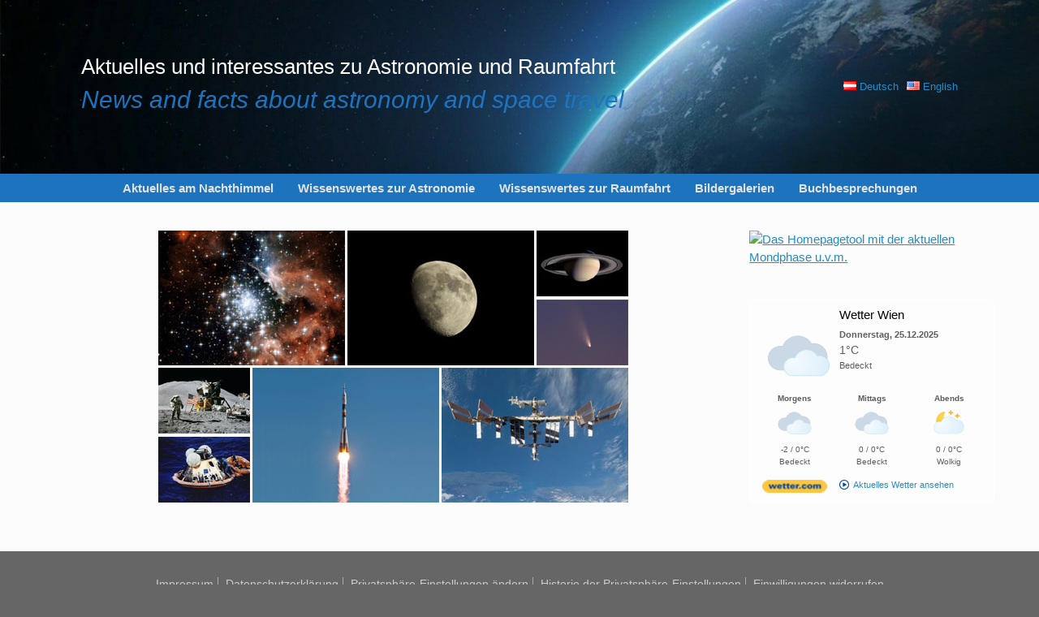

--- FILE ---
content_type: text/html; charset=UTF-8
request_url: https://www.wetter.com/apps_und_mehr/website/ajaxwidget/
body_size: 533
content:

<div style="margin-bottom: 5px; height: 84px; position: relative">
    <div style="position: relative; width: 100px; max-width: 100px;">
        <img src="https://cs3.wettercomassets.com/wcomv5/images/icons/weather/d_3.svg" width="100" height="84" alt="Bedeckt" title="Bedeckt" />
            </div>
    <div style="position: absolute; top: 10px; left: 100px; width: 178px; max-width: 178px">
        <div style="margin-bottom: 5px; font-weight: bold;">Donnerstag, 25.12.2025</div>
        <div style="font-size: 14px; margin-bottom: 5px">1&deg;C</div>
        Bedeckt
    </div>
</div>
<div style="position: relative; font-size: 10px; text-align: center;">
    <div style="width: 90px; position: absolute; top: 0; left: 0px">
        <div style="font-weight: bold; margin-bottom: 2px">Morgens</div>
        <img style="margin-bottom: 2px" src="https://cs3.wettercomassets.com/wcomv5/images/icons/weather/d_3.svg" width="54" height="38" alt="Bedeckt" title="Bedeckt" />
        <div style="margin-bottom: 4px">-2 / 0&deg;C</div>
        <div>Bedeckt</div>
    </div>
    <div style="width: 90px; position: absolute; top: 0; left: 95px">
        <div style="font-weight: bold; margin-bottom: 2px">Mittags</div>
        <img style="margin-bottom: 2px" src="https://cs3.wettercomassets.com/wcomv5/images/icons/weather/d_3.svg" width="54" height="38" alt="Bedeckt" title="Bedeckt" />
        <div style="margin-bottom: 4px">0 / 0&deg;C</div>
        <div>Bedeckt</div>
    </div>
    <div style="width: 90px; position: absolute; top: 0; left: 190px">
        <div style="font-weight: bold; margin-bottom: 2px">Abends</div>
        <img style="margin-bottom: 2px" src="https://cs3.wettercomassets.com/wcomv5/images/icons/weather/n_2.svg" width="54" height="38" alt="Wolkig" title="Wolkig" />
        <div style="margin-bottom: 4px">0 / 0&deg;C</div>
        <div>Wolkig</div>
    </div>
</div>
<div style="clear: both; position: absolute; bottom: 10px; left: 0; width: 100%">
    <div style="float: left; text-align: center; width: 110px;">
        <a aria-label="wetter.com" href="http://www.wetter.com/" target="_blank" rel="nofollow"><img src="//cs3.wettercomassets.com/woys/5/images/wetter.com_60x12.png" width="80" height="16" alt="wetter.com" title="wetter.com" style="border: 0" /></a>
    </div>
        <div style="float: left; width: 180px;vertical-align: middle;">
        <a aria-label="wetter.com" href="https://www.wetter.com/videos/oesterreichwetter/3-tage-trend-oesterreichwetter/56cba782217091ab20000034?utm_source=300x250spaces&utm_medium=web&utm_campaign=wetterbutton" target="_blank" rel="nofollow">
            <img src="//cs3.wettercomassets.com/woys/5/images/play_icon.png" width="12" height="12" alt="wetter.com" title="wetter.com" style="border: 0;padding-right: 5px;" /><span style="vertical-align:top;">Aktuelles Wetter ansehen</span>
        </a>
    </div>
    </div>

--- FILE ---
content_type: text/css
request_url: https://spaceinfo.at/wp-content/plugins/stars-at-night/css/stars-at-night.css?ver=1.0
body_size: 1111
content:
/* NightSky Styles */

/*
MIT License

Copyright (c) 2016 Sean Leary

Permission is hereby granted, free of charge, to any person obtaining a copy
of this software and associated documentation files (the "Software"), to deal
in the Software without restriction, including without limitation the rights
to use, copy, modify, merge, publish, distribute, sublicense, and/or sell
copies of the Software, and to permit persons to whom the Software is
furnished to do so, subject to the following conditions:

The above copyright notice and this permission notice shall be included in all
copies or substantial portions of the Software.

THE SOFTWARE IS PROVIDED "AS IS", WITHOUT WARRANTY OF ANY KIND, EXPRESS OR
IMPLIED, INCLUDING BUT NOT LIMITED TO THE WARRANTIES OF MERCHANTABILITY,
FITNESS FOR A PARTICULAR PURPOSE AND NONINFRINGEMENT. IN NO EVENT SHALL THE
AUTHORS OR COPYRIGHT HOLDERS BE LIABLE FOR ANY CLAIM, DAMAGES OR OTHER
LIABILITY, WHETHER IN AN ACTION OF CONTRACT, TORT OR OTHERWISE, ARISING FROM,
OUT OF OR IN CONNECTION WITH THE SOFTWARE OR THE USE OR OTHER DEALINGS IN THE
SOFTWARE.*/


/* Standard table settings apply to the entire table.
* For now, all stars-at-night tables use this style
*/
table.ngc2244_stars_at_night_standardTable { 
    font-family: verdana,arial,helvetica,sans-serif; 
    color: black; 
    background-color: White;
    border-color: Gray;
    border-width: 2px;
    border-style: solid;
    border-collapse: collapse;
    border-spacing: 0;
    width: auto;
    table-layout:auto;
}

/* Some header settings may have to be set again, lest they be overridden */
.ngc2244_stars_at_night_standardTable thead td {
    font-family: verdana,arial,helvetica,sans-serif; 
    background-color: #C0C0FF;
    font-weight:bold;
    text-align:center;
}

/* keep images aligned with however many rows are displayed */
.ngc2244_stars_at_night_standardTable tbody td {
    vertical-align:middle;
}

/* table row alternating background colors */
.ngc2244_stars_at_night_standardTable tbody tr:nth-child(odd)   {color: black; background-color: white;}
.ngc2244_stars_at_night_standardTable tbody tr:nth-child(even)    {color: black; background-color: #E0E0E0;}

/* table row content style*/ 
.ngc2244_stars_at_night_standardTable td {
    padding: 6px;
    border-left: 1px solid gray;
    border-right: 1px solid gray;
}
/* Lunar images stack into a table cell, side by side with sun/moon table */
/* A table will have between 1 and 3 images, depending on the number of rows */
.ngc2244_stars_at_night_lunar {
    width: 100px;
}

/* ISS and Iridium images must be centered */
.ngc2244_stars_at_night_satellite {
    display: block;
    margin: auto;
    width: 100%;
}

/* planets must be small and centered */
.ngc2244_stars_at_night_planet {
    display: block;
    margin: auto;
    width: 65px;
}


--- FILE ---
content_type: image/svg+xml
request_url: https://cs3.wettercomassets.com/wcomv5/images/icons/weather/n_2.svg
body_size: 4041
content:
<?xml version="1.0" encoding="utf-8"?>
<!-- Generator: Adobe Illustrator 23.0.1, SVG Export Plug-In . SVG Version: 6.00 Build 0)  -->
<svg version="1.1" id="Ebene_2" xmlns="http://www.w3.org/2000/svg" xmlns:xlink="http://www.w3.org/1999/xlink" x="0px" y="0px"
	 viewBox="0 0 143 122" style="enable-background:new 0 0 143 122;" xml:space="preserve">
<style type="text/css">
	.st0{fill:url(#SVGID_1_);}
	.st1{fill:#DADCDE;}
	.st2{fill:url(#SVGID_2_);}
	.st3{fill:url(#SVGID_3_);}
	.st4{fill:#59B9E8;}
	.st5{fill:url(#SVGID_4_);}
	.st6{fill:url(#SVGID_5_);}
	.st7{fill:url(#SVGID_6_);}
	.st8{fill:url(#SVGID_7_);}
	.st9{fill:#CBD9E7;}
	.st10{fill:#C3CFDA;}
	.st11{fill:url(#SVGID_8_);}
	.st12{fill:#BEE2F1;}
	.st13{fill:url(#SVGID_9_);}
	.st14{fill:url(#SVGID_10_);}
	.st15{fill:url(#SVGID_11_);}
	.st16{fill:url(#SVGID_12_);}
	.st17{fill:url(#SVGID_13_);}
	.st18{fill:url(#SVGID_14_);}
	.st19{fill:url(#SVGID_15_);}
	.st20{fill:url(#SVGID_16_);}
	.st21{fill:url(#SVGID_17_);}
	.st22{fill:url(#SVGID_18_);}
	.st23{fill:url(#SVGID_19_);}
	.st24{fill:url(#SVGID_20_);}
	.st25{fill:#F7B82C;}
	.st26{fill:#F5AE23;}
	.st27{fill:url(#SVGID_21_);}
	.st28{fill:url(#SVGID_22_);}
	.st29{fill:url(#SVGID_23_);}
	.st30{fill:url(#SVGID_24_);}
	.st31{fill:url(#SVGID_25_);}
	.st32{fill:url(#SVGID_26_);}
	.st33{fill:url(#SVGID_27_);}
	.st34{fill:url(#SVGID_28_);}
	.st35{fill:url(#SVGID_29_);}
	.st36{fill:url(#SVGID_30_);}
	.st37{fill:url(#SVGID_31_);}
	.st38{fill:url(#SVGID_32_);}
	.st39{fill:url(#SVGID_33_);}
	.st40{fill:url(#SVGID_34_);}
	.st41{fill:url(#SVGID_35_);}
	.st42{fill:url(#SVGID_36_);}
	.st43{fill:url(#SVGID_37_);}
	.st44{fill:url(#SVGID_38_);}
	.st45{fill:url(#SVGID_39_);}
	.st46{fill:url(#SVGID_40_);}
	.st47{fill:url(#SVGID_41_);}
	.st48{fill:url(#SVGID_42_);}
	.st49{fill:url(#SVGID_43_);}
	.st50{fill:#FFFFFF;}
	.st51{fill:url(#SVGID_44_);}
	.st52{fill:url(#SVGID_45_);}
	.st53{fill:url(#SVGID_46_);}
	.st54{fill:url(#SVGID_47_);}
	.st55{fill:url(#SVGID_48_);}
	.st56{fill:url(#SVGID_49_);}
	.st57{fill:url(#SVGID_50_);}
	.st58{fill:url(#SVGID_51_);}
	.st59{fill:url(#SVGID_52_);}
	.st60{fill:url(#SVGID_53_);}
	.st61{fill:url(#SVGID_54_);}
	.st62{fill:url(#SVGID_55_);}
	.st63{fill:url(#SVGID_56_);}
	.st64{fill:#F7B82D;}
	.st65{fill:url(#SVGID_57_);}
	.st66{fill:url(#SVGID_58_);}
	.st67{fill:url(#SVGID_59_);}
	.st68{fill:url(#SVGID_60_);}
	.st69{fill:url(#SVGID_61_);}
	.st70{fill:url(#SVGID_62_);}
	.st71{fill:url(#SVGID_63_);}
	.st72{fill:url(#SVGID_64_);}
	.st73{fill:url(#SVGID_65_);}
	.st74{fill:url(#SVGID_66_);}
	.st75{fill:url(#SVGID_67_);}
	.st76{fill:url(#SVGID_68_);}
	.st77{fill:url(#SVGID_69_);}
	.st78{fill:url(#SVGID_70_);}
	.st79{fill:url(#SVGID_71_);}
	.st80{fill:url(#SVGID_72_);}
	.st81{fill:url(#SVGID_73_);}
	.st82{fill:url(#SVGID_74_);}
	.st83{fill:url(#SVGID_75_);}
	.st84{fill:url(#SVGID_76_);}
	.st85{fill:url(#SVGID_77_);}
	.st86{fill:url(#SVGID_78_);}
	.st87{fill:url(#SVGID_79_);}
	.st88{fill:url(#SVGID_80_);}
	.st89{fill:url(#SVGID_81_);}
	.st90{fill:url(#SVGID_82_);}
	.st91{fill:url(#SVGID_83_);}
	.st92{fill:url(#SVGID_84_);}
	.st93{fill:url(#SVGID_85_);}
	.st94{fill:url(#SVGID_86_);}
	.st95{fill:url(#SVGID_87_);}
	.st96{fill:url(#SVGID_88_);}
	.st97{fill:url(#SVGID_89_);}
	.st98{fill:url(#SVGID_90_);}
	.st99{fill:url(#SVGID_91_);}
	.st100{fill:url(#SVGID_92_);}
	.st101{fill:url(#SVGID_93_);}
	.st102{fill:url(#SVGID_94_);}
	.st103{fill:url(#SVGID_95_);}
	.st104{fill:url(#SVGID_96_);}
	.st105{fill:url(#SVGID_97_);}
	.st106{fill:url(#SVGID_98_);}
	.st107{fill:url(#SVGID_99_);}
	.st108{fill:url(#SVGID_100_);}
	.st109{fill:url(#SVGID_101_);}
	.st110{fill:url(#SVGID_102_);}
	.st111{fill:url(#SVGID_103_);}
	.st112{fill:url(#SVGID_104_);}
	.st113{fill:url(#SVGID_105_);}
	.st114{fill:url(#SVGID_106_);}
	.st115{fill:url(#SVGID_107_);}
	.st116{fill:url(#SVGID_108_);}
	.st117{fill:url(#SVGID_109_);}
	.st118{fill:url(#SVGID_110_);}
	.st119{fill:url(#SVGID_111_);}
	.st120{fill:url(#SVGID_112_);}
	.st121{fill:url(#SVGID_113_);}
	.st122{fill:url(#SVGID_114_);}
	.st123{fill:url(#SVGID_115_);}
	.st124{fill:url(#SVGID_116_);}
	.st125{fill:url(#SVGID_117_);}
	.st126{fill:url(#SVGID_118_);}
	.st127{fill:url(#SVGID_119_);}
	.st128{fill:url(#SVGID_120_);}
	.st129{fill:url(#SVGID_121_);}
	.st130{fill:url(#SVGID_122_);}
	.st131{fill:url(#SVGID_123_);}
	.st132{fill:url(#SVGID_124_);}
	.st133{fill:url(#SVGID_125_);}
	.st134{fill:url(#SVGID_126_);}
	.st135{fill:url(#SVGID_127_);}
	.st136{fill:url(#SVGID_128_);}
	.st137{fill:url(#SVGID_129_);}
	.st138{fill:url(#SVGID_130_);}
	.st139{fill:url(#SVGID_131_);}
	.st140{fill:url(#SVGID_132_);}
	.st141{fill:url(#SVGID_133_);}
	.st142{fill:url(#SVGID_134_);}
	.st143{fill:url(#SVGID_135_);}
	.st144{fill:url(#SVGID_136_);}
	.st145{fill:url(#SVGID_137_);}
	.st146{fill:url(#SVGID_138_);}
	.st147{fill:url(#SVGID_139_);}
	.st148{fill:url(#SVGID_140_);}
	.st149{fill:url(#SVGID_141_);}
	.st150{fill:url(#SVGID_142_);}
	.st151{fill:url(#SVGID_143_);}
	.st152{fill:url(#SVGID_144_);}
	.st153{fill:url(#SVGID_145_);}
	.st154{fill:url(#SVGID_146_);}
	.st155{fill:url(#SVGID_147_);}
	.st156{fill:url(#SVGID_148_);}
	.st157{fill:url(#SVGID_149_);}
	.st158{fill:url(#SVGID_150_);}
	.st159{fill:url(#SVGID_151_);}
	.st160{fill:url(#SVGID_152_);}
	.st161{fill:url(#SVGID_153_);}
	.st162{fill:url(#SVGID_154_);}
	.st163{fill:url(#SVGID_155_);}
	.st164{fill:url(#SVGID_156_);}
	.st165{fill:url(#SVGID_157_);}
	.st166{fill:url(#SVGID_158_);}
	.st167{fill:url(#SVGID_159_);}
	.st168{fill:url(#SVGID_160_);}
	.st169{fill:url(#SVGID_161_);}
	.st170{fill:url(#SVGID_162_);}
	.st171{fill:url(#SVGID_163_);}
	.st172{fill:url(#SVGID_164_);}
	.st173{fill:url(#SVGID_165_);}
	.st174{fill:url(#SVGID_166_);}
	.st175{fill:url(#SVGID_167_);}
	.st176{fill:url(#SVGID_168_);}
	.st177{fill:url(#SVGID_169_);}
	.st178{fill:url(#SVGID_170_);}
	.st179{fill:url(#SVGID_171_);}
	.st180{fill:url(#SVGID_172_);}
	.st181{fill:url(#SVGID_173_);}
	.st182{fill:url(#SVGID_174_);}
	.st183{fill:url(#SVGID_175_);}
	.st184{fill:url(#SVGID_176_);}
	.st185{fill:url(#SVGID_177_);}
	.st186{fill:url(#SVGID_178_);}
	.st187{fill:url(#SVGID_179_);}
	.st188{fill:url(#SVGID_180_);}
	.st189{fill:url(#SVGID_181_);}
</style>
<g>
	<g>
		
			<radialGradient id="SVGID_1_" cx="47.1883" cy="2985.2725" r="40.2494" gradientTransform="matrix(1 0 0 -1 0 3026.5898)" gradientUnits="userSpaceOnUse">
			<stop  offset="0" style="stop-color:#F9DA52"/>
			<stop  offset="1" style="stop-color:#F7B82C"/>
		</radialGradient>
		<path class="st0" d="M59.432,81.922c-15.704,0.012-28.445-12.708-28.457-28.412c-0.008-10.169,5.415-19.568,14.223-24.651
			c3.538-2.053,7.484-3.305,11.559-3.666h0.14c0.518,0,0.997,0.277,1.255,0.727c0.282,0.493,0.253,1.105-0.074,1.569
			c-8.139,11.484-5.428,27.392,6.057,35.532c4.325,3.065,9.498,4.706,14.799,4.693c0.826,0,1.577-0.041,2.353-0.116h0.074
			c0.537-0.016,1.042,0.259,1.321,0.718c0.282,0.493,0.253,1.105-0.074,1.569c-5.302,7.515-13.92,11.991-23.118,12.005
			L59.432,81.922z"/>
		<path class="st25" d="M56.898,25.713c0.341-0.017,0.662,0.163,0.826,0.462c0.183,0.313,0.163,0.705-0.05,0.999
			c-8.331,11.706-5.595,27.95,6.112,36.28c4.423,3.148,9.72,4.833,15.148,4.819c0.826,0,1.585,0,2.37-0.107h0.05
			c0.334-0.004,0.646,0.165,0.826,0.446c0.183,0.313,0.163,0.705-0.05,0.999c-5.205,7.378-13.667,11.771-22.697,11.782
			C44.02,81.409,31.513,68.928,31.498,53.516c-0.01-9.985,5.315-19.215,13.965-24.203c3.475-2.009,7.346-3.235,11.344-3.591h0.091
			 M56.898,24.656h-0.19c-4.152,0.372-8.173,1.646-11.782,3.732C31.069,36.386,26.319,54.103,34.317,67.96
			S60.032,86.568,73.889,78.57c3.615-2.096,6.728-4.956,9.123-8.38c0.453-0.63,0.495-1.466,0.107-2.138
			c-0.378-0.625-1.062-0.999-1.792-0.982h-0.116c-0.768,0.074-1.536,0.116-2.304,0.116c-13.784,0.024-24.978-11.13-25.003-24.915
			c-0.009-5.189,1.599-10.252,4.601-14.484c0.45-0.631,0.489-1.468,0.099-2.138c-0.345-0.619-1-1.002-1.709-0.999L56.898,24.656z"/>
		<path class="st64" d="M98.98,45.478c-0.384,0.013-0.726-0.24-0.826-0.611l-1.057-3.922c-0.182-0.63-0.674-1.123-1.304-1.304
			l-3.93-1.057c-0.371-0.1-0.624-0.442-0.611-0.826c-0.013-0.384,0.24-0.726,0.611-0.826l3.93-1.057
			c0.632-0.179,1.126-0.673,1.304-1.304l1.057-3.93c0.111-0.442,0.559-0.711,1.002-0.6c0.295,0.074,0.526,0.305,0.6,0.6l1.057,3.93
			c0.176,0.648,0.682,1.153,1.329,1.329l3.93,1.057c0.371,0.1,0.624,0.442,0.611,0.826c0.013,0.384-0.24,0.726-0.611,0.826
			l-3.905,1.032c-0.648,0.18-1.153,0.688-1.329,1.338l-1.057,3.922C99.671,45.249,99.345,45.484,98.98,45.478z"/>
		<path class="st26" d="M98.98,30.559c0.138-0.007,0.261,0.088,0.289,0.223l1.057,3.905c0.222,0.844,0.881,1.504,1.726,1.726
			l3.93,1.057c0.134,0.029,0.226,0.152,0.215,0.289c0.015,0.136-0.08,0.259-0.215,0.281l-3.93,1.057
			c-0.825,0.237-1.468,0.883-1.701,1.709l-1.057,3.93c-0.032,0.132-0.153,0.222-0.289,0.215c-0.135,0.011-0.256-0.082-0.281-0.215
			l-1.065-3.93c-0.233-0.826-0.876-1.472-1.701-1.709l-3.93-1.057c-0.133-0.025-0.225-0.146-0.215-0.281
			c-0.008-0.136,0.083-0.257,0.215-0.289l3.93-1.057c0.825-0.237,1.463-0.894,1.676-1.726l1.065-3.922
			c0.021-0.136,0.143-0.233,0.281-0.223 M98.98,29.486c-0.616-0.012-1.16,0.402-1.313,0.999l-1.057,3.93
			c-0.122,0.469-0.488,0.836-0.958,0.958l-3.922,1.057c-0.723,0.192-1.153,0.934-0.961,1.656c0.125,0.469,0.491,0.836,0.961,0.961
			l3.922,1.057c0.466,0.128,0.83,0.492,0.958,0.958l1.057,3.93c0.201,0.725,0.952,1.15,1.677,0.949
			c0.461-0.128,0.821-0.488,0.949-0.949l1.057-3.93c0.128-0.466,0.492-0.83,0.958-0.958l3.922-1.057
			c0.723-0.192,1.153-0.934,0.961-1.656c-0.125-0.469-0.491-0.836-0.961-0.961l-3.922-1.057c-0.469-0.122-0.836-0.488-0.958-0.958
			l-1.057-3.93C100.14,29.888,99.596,29.474,98.98,29.486z"/>
		<path class="st64" d="M77.885,35.092c-0.384,0.013-0.726-0.24-0.826-0.611l-1.024-3.922c-0.176-0.652-0.686-1.161-1.338-1.338
			l-3.922-1.057c-0.371-0.1-0.624-0.442-0.611-0.826c-0.013-0.384,0.24-0.726,0.611-0.826l3.922-1.057
			c0.651-0.173,1.16-0.68,1.338-1.329l1.057-3.93c0.12-0.44,0.573-0.7,1.013-0.58c0.283,0.077,0.503,0.298,0.58,0.58l1.073,3.988
			c0.176,0.648,0.682,1.153,1.329,1.329l3.93,1.057c0.371,0.1,0.624,0.442,0.611,0.826c0.013,0.384-0.24,0.726-0.611,0.826
			l-3.93,1.057c-0.634,0.17-1.136,0.653-1.329,1.28l-1.073,3.922C78.589,34.843,78.26,35.094,77.885,35.092z"/>
		<path class="st26" d="M77.885,20.173c0.139-0.011,0.264,0.086,0.289,0.223l1.057,3.922c0.224,0.834,0.875,1.485,1.709,1.709
			l3.922,1.057c0.135,0.028,0.23,0.151,0.223,0.289c0.01,0.137-0.087,0.26-0.223,0.281L80.94,28.71
			c-0.833,0.225-1.484,0.876-1.709,1.709l-1.057,3.93c-0.029,0.134-0.152,0.226-0.289,0.215c-0.134,0.007-0.253-0.084-0.281-0.215
			l-1.057-3.93c-0.231-0.841-0.896-1.494-1.742-1.709l-3.93-1.057c-0.133-0.025-0.225-0.146-0.215-0.281
			c-0.008-0.136,0.083-0.257,0.215-0.289l3.93-1.057c0.834-0.224,1.485-0.875,1.709-1.709l1.057-3.922
			c0.021-0.136,0.143-0.233,0.281-0.223 M77.852,19.116c-0.614-0.011-1.155,0.403-1.304,0.999l-1.057,3.93
			c-0.128,0.466-0.492,0.83-0.958,0.958l-3.856,1.057c-0.723,0.192-1.153,0.934-0.961,1.656c0.125,0.469,0.491,0.836,0.961,0.961
			l3.889,1.057c0.463,0.133,0.825,0.495,0.958,0.958l1.057,3.93c0.192,0.723,0.934,1.153,1.656,0.961
			c0.469-0.125,0.836-0.491,0.961-0.961l1.057-3.93c0.13-0.465,0.493-0.828,0.958-0.958l3.93-1.057
			c0.723-0.192,1.153-0.934,0.961-1.656c-0.125-0.469-0.491-0.836-0.961-0.961l-3.93-1.057c-0.467-0.125-0.833-0.49-0.958-0.958
			l-1.057-3.93c-0.15-0.599-0.695-1.014-1.313-0.999H77.852z"/>
	</g>
	<g>
		<g>
			
				<radialGradient id="SVGID_2_" cx="44.3375" cy="2963.0549" r="74.5992" gradientTransform="matrix(1 0 0 -1 0 3026.8655)" gradientUnits="userSpaceOnUse">
				<stop  offset="0" style="stop-color:#F4FAFF"/>
				<stop  offset="1" style="stop-color:#DDEFFA"/>
			</radialGradient>
			<path class="st2" d="M42.462,96.131c-7.936,0-15.032-4.668-18.207-11.951c-1.12-2.521-1.681-5.229-1.681-7.936
				c0-10.924,8.963-19.887,19.888-19.887c1.214,0,2.334,0.093,3.548,0.373l0.467,0.093l0.187-0.467
				c0.373-0.84,0.747-1.681,1.214-2.614c0.187-0.373,0.373-0.654,0.56-1.027l0.093-0.187c0.747-1.307,1.587-2.521,2.428-3.548
				l0.093-0.187c0.187-0.187,0.373-0.373,0.56-0.654c2.614-2.894,5.695-5.135,9.244-6.629c3.455-1.494,7.003-2.241,10.551-2.241
				c9.337,0,17.74,4.762,22.689,12.698l0.187,0.28l0.373-0.093c1.214-0.187,2.428-0.373,3.548-0.373
				c12.231,0,22.128,9.897,22.128,22.128s-9.897,22.128-22.128,22.128H42.462V96.131z"/>
		</g>
		<g>
			<path class="st12" d="M71.407,39.83c9.15,0,17.367,4.668,22.222,12.418l0.373,0.654l0.747-0.093
				c1.214-0.187,2.334-0.28,3.455-0.28c11.858,0,21.568,9.71,21.568,21.568s-9.71,21.568-21.568,21.568H42.462
				c-7.656,0-14.659-4.575-17.74-11.578c-1.12-2.428-1.587-5.042-1.587-7.75c0-10.644,8.683-19.327,19.327-19.327
				c1.12,0,2.241,0.093,3.455,0.373l0.934,0.187l0.373-0.84c0.28-0.84,0.747-1.681,1.214-2.521c0.187-0.28,0.373-0.654,0.56-1.027
				l0.093-0.187c0.747-1.307,1.587-2.428,2.428-3.455l0.093-0.187c0.187-0.187,0.28-0.373,0.467-0.56
				c2.521-2.801,5.602-5.042,9.057-6.536C64.497,40.577,67.952,39.83,71.407,39.83 M71.407,38.71c-3.641,0-7.189,0.747-10.737,2.334
				c-3.641,1.587-6.816,3.828-9.43,6.816c-0.187,0.187-0.373,0.467-0.56,0.654L50.585,48.7c-0.934,1.027-1.774,2.334-2.521,3.641
				l-0.093,0.187c-0.187,0.373-0.373,0.747-0.56,1.027c-0.467,0.934-0.84,1.774-1.214,2.614c-1.307-0.28-2.428-0.373-3.641-0.373
				c-11.298,0-20.448,9.15-20.448,20.448c0,2.801,0.56,5.509,1.681,8.123c3.268,7.469,10.644,12.231,18.674,12.231h55.741
				c12.511,0,22.689-10.177,22.689-22.689s-10.177-22.689-22.689-22.689c-1.214,0-2.334,0.093-3.641,0.373
				C89.613,43.658,80.93,38.71,71.407,38.71L71.407,38.71z"/>
		</g>
	</g>
</g>
</svg>
